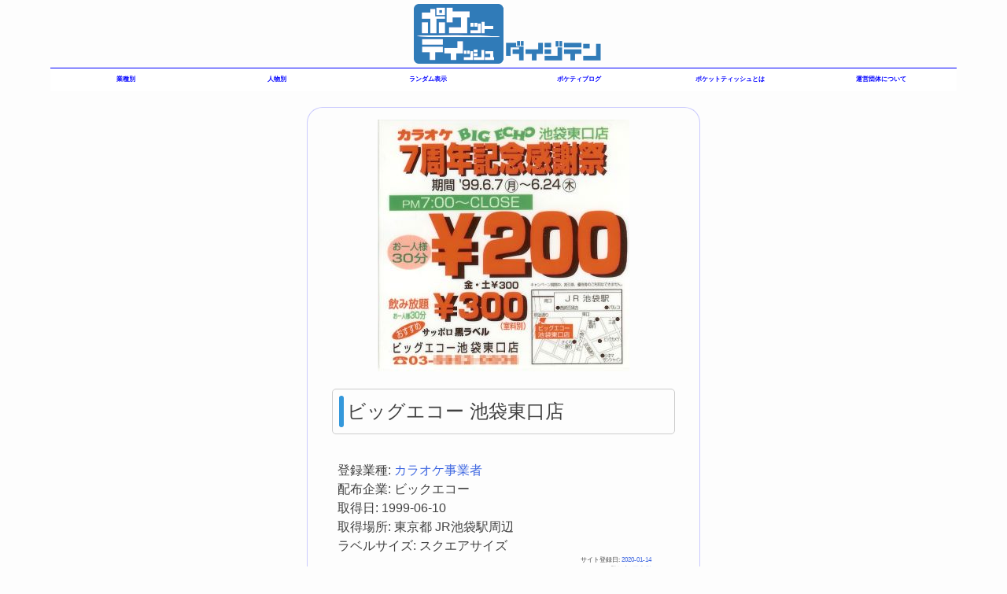

--- FILE ---
content_type: text/html; charset=UTF-8
request_url: https://pocket-tissue.com/?p=330
body_size: 39575
content:
<!doctype html>
<html lang="ja">
<head>
	<!-- Google tag (gtag.js) -->
	<script async src="https://www.googletagmanager.com/gtag/js?id=G-KPESXXKR7W"></script>
	<script>
	  window.dataLayer = window.dataLayer || [];
	  function gtag(){dataLayer.push(arguments);}
	  gtag('js', new Date());

	  gtag('config', 'G-KPESXXKR7W');
	</script>

	<meta charset="UTF-8">
	<meta name="viewport" content="width=device-width, initial-scale=1">
	<link rel="profile" href="https://gmpg.org/xfn/11">
	<link rel="icon" href="https://pocket-tissue.com/wp-content/themes/pocket-tissue-dictionary/icon/favicon.png">
	<link href="https://use.fontawesome.com/releases/v5.6.1/css/all.css" rel="stylesheet">
			<title>ビッグエコー 池袋東口店 | ポケットティッシュダイジテン</title>
					<meta name="description" content="ポケットティッシュは日本の文化だ">
		<meta name='robots' content='max-image-preview:large' />
<link rel='dns-prefetch' href='//pocket-tissue.com' />
<link rel="alternate" type="application/rss+xml" title="ポケットティッシュダイジテン &raquo; フィード" href="https://pocket-tissue.com/?feed=rss2" />
<link rel="alternate" type="application/rss+xml" title="ポケットティッシュダイジテン &raquo; コメントフィード" href="https://pocket-tissue.com/?feed=comments-rss2" />
<link rel="alternate" title="oEmbed (JSON)" type="application/json+oembed" href="https://pocket-tissue.com/index.php?rest_route=%2Foembed%2F1.0%2Fembed&#038;url=https%3A%2F%2Fpocket-tissue.com%2F%3Fp%3D330" />
<link rel="alternate" title="oEmbed (XML)" type="text/xml+oembed" href="https://pocket-tissue.com/index.php?rest_route=%2Foembed%2F1.0%2Fembed&#038;url=https%3A%2F%2Fpocket-tissue.com%2F%3Fp%3D330&#038;format=xml" />
<style id='wp-img-auto-sizes-contain-inline-css' type='text/css'>
img:is([sizes=auto i],[sizes^="auto," i]){contain-intrinsic-size:3000px 1500px}
/*# sourceURL=wp-img-auto-sizes-contain-inline-css */
</style>
<style id='wp-block-library-inline-css' type='text/css'>
:root{--wp-block-synced-color:#7a00df;--wp-block-synced-color--rgb:122,0,223;--wp-bound-block-color:var(--wp-block-synced-color);--wp-editor-canvas-background:#ddd;--wp-admin-theme-color:#007cba;--wp-admin-theme-color--rgb:0,124,186;--wp-admin-theme-color-darker-10:#006ba1;--wp-admin-theme-color-darker-10--rgb:0,107,160.5;--wp-admin-theme-color-darker-20:#005a87;--wp-admin-theme-color-darker-20--rgb:0,90,135;--wp-admin-border-width-focus:2px}@media (min-resolution:192dpi){:root{--wp-admin-border-width-focus:1.5px}}.wp-element-button{cursor:pointer}:root .has-very-light-gray-background-color{background-color:#eee}:root .has-very-dark-gray-background-color{background-color:#313131}:root .has-very-light-gray-color{color:#eee}:root .has-very-dark-gray-color{color:#313131}:root .has-vivid-green-cyan-to-vivid-cyan-blue-gradient-background{background:linear-gradient(135deg,#00d084,#0693e3)}:root .has-purple-crush-gradient-background{background:linear-gradient(135deg,#34e2e4,#4721fb 50%,#ab1dfe)}:root .has-hazy-dawn-gradient-background{background:linear-gradient(135deg,#faaca8,#dad0ec)}:root .has-subdued-olive-gradient-background{background:linear-gradient(135deg,#fafae1,#67a671)}:root .has-atomic-cream-gradient-background{background:linear-gradient(135deg,#fdd79a,#004a59)}:root .has-nightshade-gradient-background{background:linear-gradient(135deg,#330968,#31cdcf)}:root .has-midnight-gradient-background{background:linear-gradient(135deg,#020381,#2874fc)}:root{--wp--preset--font-size--normal:16px;--wp--preset--font-size--huge:42px}.has-regular-font-size{font-size:1em}.has-larger-font-size{font-size:2.625em}.has-normal-font-size{font-size:var(--wp--preset--font-size--normal)}.has-huge-font-size{font-size:var(--wp--preset--font-size--huge)}.has-text-align-center{text-align:center}.has-text-align-left{text-align:left}.has-text-align-right{text-align:right}.has-fit-text{white-space:nowrap!important}#end-resizable-editor-section{display:none}.aligncenter{clear:both}.items-justified-left{justify-content:flex-start}.items-justified-center{justify-content:center}.items-justified-right{justify-content:flex-end}.items-justified-space-between{justify-content:space-between}.screen-reader-text{border:0;clip-path:inset(50%);height:1px;margin:-1px;overflow:hidden;padding:0;position:absolute;width:1px;word-wrap:normal!important}.screen-reader-text:focus{background-color:#ddd;clip-path:none;color:#444;display:block;font-size:1em;height:auto;left:5px;line-height:normal;padding:15px 23px 14px;text-decoration:none;top:5px;width:auto;z-index:100000}html :where(.has-border-color){border-style:solid}html :where([style*=border-top-color]){border-top-style:solid}html :where([style*=border-right-color]){border-right-style:solid}html :where([style*=border-bottom-color]){border-bottom-style:solid}html :where([style*=border-left-color]){border-left-style:solid}html :where([style*=border-width]){border-style:solid}html :where([style*=border-top-width]){border-top-style:solid}html :where([style*=border-right-width]){border-right-style:solid}html :where([style*=border-bottom-width]){border-bottom-style:solid}html :where([style*=border-left-width]){border-left-style:solid}html :where(img[class*=wp-image-]){height:auto;max-width:100%}:where(figure){margin:0 0 1em}html :where(.is-position-sticky){--wp-admin--admin-bar--position-offset:var(--wp-admin--admin-bar--height,0px)}@media screen and (max-width:600px){html :where(.is-position-sticky){--wp-admin--admin-bar--position-offset:0px}}

/*# sourceURL=wp-block-library-inline-css */
</style><style id='global-styles-inline-css' type='text/css'>
:root{--wp--preset--aspect-ratio--square: 1;--wp--preset--aspect-ratio--4-3: 4/3;--wp--preset--aspect-ratio--3-4: 3/4;--wp--preset--aspect-ratio--3-2: 3/2;--wp--preset--aspect-ratio--2-3: 2/3;--wp--preset--aspect-ratio--16-9: 16/9;--wp--preset--aspect-ratio--9-16: 9/16;--wp--preset--color--black: #000000;--wp--preset--color--cyan-bluish-gray: #abb8c3;--wp--preset--color--white: #ffffff;--wp--preset--color--pale-pink: #f78da7;--wp--preset--color--vivid-red: #cf2e2e;--wp--preset--color--luminous-vivid-orange: #ff6900;--wp--preset--color--luminous-vivid-amber: #fcb900;--wp--preset--color--light-green-cyan: #7bdcb5;--wp--preset--color--vivid-green-cyan: #00d084;--wp--preset--color--pale-cyan-blue: #8ed1fc;--wp--preset--color--vivid-cyan-blue: #0693e3;--wp--preset--color--vivid-purple: #9b51e0;--wp--preset--gradient--vivid-cyan-blue-to-vivid-purple: linear-gradient(135deg,rgb(6,147,227) 0%,rgb(155,81,224) 100%);--wp--preset--gradient--light-green-cyan-to-vivid-green-cyan: linear-gradient(135deg,rgb(122,220,180) 0%,rgb(0,208,130) 100%);--wp--preset--gradient--luminous-vivid-amber-to-luminous-vivid-orange: linear-gradient(135deg,rgb(252,185,0) 0%,rgb(255,105,0) 100%);--wp--preset--gradient--luminous-vivid-orange-to-vivid-red: linear-gradient(135deg,rgb(255,105,0) 0%,rgb(207,46,46) 100%);--wp--preset--gradient--very-light-gray-to-cyan-bluish-gray: linear-gradient(135deg,rgb(238,238,238) 0%,rgb(169,184,195) 100%);--wp--preset--gradient--cool-to-warm-spectrum: linear-gradient(135deg,rgb(74,234,220) 0%,rgb(151,120,209) 20%,rgb(207,42,186) 40%,rgb(238,44,130) 60%,rgb(251,105,98) 80%,rgb(254,248,76) 100%);--wp--preset--gradient--blush-light-purple: linear-gradient(135deg,rgb(255,206,236) 0%,rgb(152,150,240) 100%);--wp--preset--gradient--blush-bordeaux: linear-gradient(135deg,rgb(254,205,165) 0%,rgb(254,45,45) 50%,rgb(107,0,62) 100%);--wp--preset--gradient--luminous-dusk: linear-gradient(135deg,rgb(255,203,112) 0%,rgb(199,81,192) 50%,rgb(65,88,208) 100%);--wp--preset--gradient--pale-ocean: linear-gradient(135deg,rgb(255,245,203) 0%,rgb(182,227,212) 50%,rgb(51,167,181) 100%);--wp--preset--gradient--electric-grass: linear-gradient(135deg,rgb(202,248,128) 0%,rgb(113,206,126) 100%);--wp--preset--gradient--midnight: linear-gradient(135deg,rgb(2,3,129) 0%,rgb(40,116,252) 100%);--wp--preset--font-size--small: 13px;--wp--preset--font-size--medium: 20px;--wp--preset--font-size--large: 36px;--wp--preset--font-size--x-large: 42px;--wp--preset--spacing--20: 0.44rem;--wp--preset--spacing--30: 0.67rem;--wp--preset--spacing--40: 1rem;--wp--preset--spacing--50: 1.5rem;--wp--preset--spacing--60: 2.25rem;--wp--preset--spacing--70: 3.38rem;--wp--preset--spacing--80: 5.06rem;--wp--preset--shadow--natural: 6px 6px 9px rgba(0, 0, 0, 0.2);--wp--preset--shadow--deep: 12px 12px 50px rgba(0, 0, 0, 0.4);--wp--preset--shadow--sharp: 6px 6px 0px rgba(0, 0, 0, 0.2);--wp--preset--shadow--outlined: 6px 6px 0px -3px rgb(255, 255, 255), 6px 6px rgb(0, 0, 0);--wp--preset--shadow--crisp: 6px 6px 0px rgb(0, 0, 0);}:where(.is-layout-flex){gap: 0.5em;}:where(.is-layout-grid){gap: 0.5em;}body .is-layout-flex{display: flex;}.is-layout-flex{flex-wrap: wrap;align-items: center;}.is-layout-flex > :is(*, div){margin: 0;}body .is-layout-grid{display: grid;}.is-layout-grid > :is(*, div){margin: 0;}:where(.wp-block-columns.is-layout-flex){gap: 2em;}:where(.wp-block-columns.is-layout-grid){gap: 2em;}:where(.wp-block-post-template.is-layout-flex){gap: 1.25em;}:where(.wp-block-post-template.is-layout-grid){gap: 1.25em;}.has-black-color{color: var(--wp--preset--color--black) !important;}.has-cyan-bluish-gray-color{color: var(--wp--preset--color--cyan-bluish-gray) !important;}.has-white-color{color: var(--wp--preset--color--white) !important;}.has-pale-pink-color{color: var(--wp--preset--color--pale-pink) !important;}.has-vivid-red-color{color: var(--wp--preset--color--vivid-red) !important;}.has-luminous-vivid-orange-color{color: var(--wp--preset--color--luminous-vivid-orange) !important;}.has-luminous-vivid-amber-color{color: var(--wp--preset--color--luminous-vivid-amber) !important;}.has-light-green-cyan-color{color: var(--wp--preset--color--light-green-cyan) !important;}.has-vivid-green-cyan-color{color: var(--wp--preset--color--vivid-green-cyan) !important;}.has-pale-cyan-blue-color{color: var(--wp--preset--color--pale-cyan-blue) !important;}.has-vivid-cyan-blue-color{color: var(--wp--preset--color--vivid-cyan-blue) !important;}.has-vivid-purple-color{color: var(--wp--preset--color--vivid-purple) !important;}.has-black-background-color{background-color: var(--wp--preset--color--black) !important;}.has-cyan-bluish-gray-background-color{background-color: var(--wp--preset--color--cyan-bluish-gray) !important;}.has-white-background-color{background-color: var(--wp--preset--color--white) !important;}.has-pale-pink-background-color{background-color: var(--wp--preset--color--pale-pink) !important;}.has-vivid-red-background-color{background-color: var(--wp--preset--color--vivid-red) !important;}.has-luminous-vivid-orange-background-color{background-color: var(--wp--preset--color--luminous-vivid-orange) !important;}.has-luminous-vivid-amber-background-color{background-color: var(--wp--preset--color--luminous-vivid-amber) !important;}.has-light-green-cyan-background-color{background-color: var(--wp--preset--color--light-green-cyan) !important;}.has-vivid-green-cyan-background-color{background-color: var(--wp--preset--color--vivid-green-cyan) !important;}.has-pale-cyan-blue-background-color{background-color: var(--wp--preset--color--pale-cyan-blue) !important;}.has-vivid-cyan-blue-background-color{background-color: var(--wp--preset--color--vivid-cyan-blue) !important;}.has-vivid-purple-background-color{background-color: var(--wp--preset--color--vivid-purple) !important;}.has-black-border-color{border-color: var(--wp--preset--color--black) !important;}.has-cyan-bluish-gray-border-color{border-color: var(--wp--preset--color--cyan-bluish-gray) !important;}.has-white-border-color{border-color: var(--wp--preset--color--white) !important;}.has-pale-pink-border-color{border-color: var(--wp--preset--color--pale-pink) !important;}.has-vivid-red-border-color{border-color: var(--wp--preset--color--vivid-red) !important;}.has-luminous-vivid-orange-border-color{border-color: var(--wp--preset--color--luminous-vivid-orange) !important;}.has-luminous-vivid-amber-border-color{border-color: var(--wp--preset--color--luminous-vivid-amber) !important;}.has-light-green-cyan-border-color{border-color: var(--wp--preset--color--light-green-cyan) !important;}.has-vivid-green-cyan-border-color{border-color: var(--wp--preset--color--vivid-green-cyan) !important;}.has-pale-cyan-blue-border-color{border-color: var(--wp--preset--color--pale-cyan-blue) !important;}.has-vivid-cyan-blue-border-color{border-color: var(--wp--preset--color--vivid-cyan-blue) !important;}.has-vivid-purple-border-color{border-color: var(--wp--preset--color--vivid-purple) !important;}.has-vivid-cyan-blue-to-vivid-purple-gradient-background{background: var(--wp--preset--gradient--vivid-cyan-blue-to-vivid-purple) !important;}.has-light-green-cyan-to-vivid-green-cyan-gradient-background{background: var(--wp--preset--gradient--light-green-cyan-to-vivid-green-cyan) !important;}.has-luminous-vivid-amber-to-luminous-vivid-orange-gradient-background{background: var(--wp--preset--gradient--luminous-vivid-amber-to-luminous-vivid-orange) !important;}.has-luminous-vivid-orange-to-vivid-red-gradient-background{background: var(--wp--preset--gradient--luminous-vivid-orange-to-vivid-red) !important;}.has-very-light-gray-to-cyan-bluish-gray-gradient-background{background: var(--wp--preset--gradient--very-light-gray-to-cyan-bluish-gray) !important;}.has-cool-to-warm-spectrum-gradient-background{background: var(--wp--preset--gradient--cool-to-warm-spectrum) !important;}.has-blush-light-purple-gradient-background{background: var(--wp--preset--gradient--blush-light-purple) !important;}.has-blush-bordeaux-gradient-background{background: var(--wp--preset--gradient--blush-bordeaux) !important;}.has-luminous-dusk-gradient-background{background: var(--wp--preset--gradient--luminous-dusk) !important;}.has-pale-ocean-gradient-background{background: var(--wp--preset--gradient--pale-ocean) !important;}.has-electric-grass-gradient-background{background: var(--wp--preset--gradient--electric-grass) !important;}.has-midnight-gradient-background{background: var(--wp--preset--gradient--midnight) !important;}.has-small-font-size{font-size: var(--wp--preset--font-size--small) !important;}.has-medium-font-size{font-size: var(--wp--preset--font-size--medium) !important;}.has-large-font-size{font-size: var(--wp--preset--font-size--large) !important;}.has-x-large-font-size{font-size: var(--wp--preset--font-size--x-large) !important;}
/*# sourceURL=global-styles-inline-css */
</style>

<style id='classic-theme-styles-inline-css' type='text/css'>
/*! This file is auto-generated */
.wp-block-button__link{color:#fff;background-color:#32373c;border-radius:9999px;box-shadow:none;text-decoration:none;padding:calc(.667em + 2px) calc(1.333em + 2px);font-size:1.125em}.wp-block-file__button{background:#32373c;color:#fff;text-decoration:none}
/*# sourceURL=/wp-includes/css/classic-themes.min.css */
</style>
<link rel='stylesheet' id='pocket-tissue-dictionary-style-css' href='https://pocket-tissue.com/wp-content/themes/pocket-tissue-dictionary/style.css?ver=6.9' type='text/css' media='all' />
<link rel="https://api.w.org/" href="https://pocket-tissue.com/index.php?rest_route=/" /><link rel="alternate" title="JSON" type="application/json" href="https://pocket-tissue.com/index.php?rest_route=/wp/v2/posts/330" /><link rel="canonical" href="https://pocket-tissue.com/?p=330" />
<meta property="og:title" content="ビッグエコー 池袋東口店" />
<meta property="og:description" content="" />
<meta property="og:type" content="article" />
<meta property="og:url" content="https://pocket-tissue.com/?p=330" />
<meta property="og:image" content="https://pocket-tissue.com/wp-content/uploads/000000100l.jpg" />
<meta property="og:site_name" content="ポケットティッシュダイジテン" />
<meta name="twitter:card" content="summary_large_image" />
<meta name="twitter:site" content="@poke_q" />
<meta property="og:locale" content="ja_JP" />
<meta property="fb:app_id" content="239254972794770">
<style type="text/css">.recentcomments a{display:inline !important;padding:0 !important;margin:0 !important;}</style>	<script src="https://ajax.googleapis.com/ajax/libs/jquery/3.1.1/jquery.min.js"></script>
	<script type="text/javascript">
		$(function() {
			var topBtn = $('#pageTop');
			topBtn.hide();
			$(window).scroll(function () {
				if ($(this).scrollTop() > 100) {
					topBtn.fadeIn();
				} else {
					topBtn.fadeOut();
				}
			});
				topBtn.click(function () {
				$('body,html').animate({
					scrollTop: 0
				}, 1000);
				return false;
				});
		});
	</script>

		<script>
	$(function() {
		$(".comp_detail_btn").click(function() {
			$(".comp_detail").slideToggle("");
		});
	});
	</script>

</head>

<body class="wp-singular post-template-default single single-post postid-330 wp-theme-pocket-tissue-dictionary">
<div id="page" class="site">
	<a class="skip-link screen-reader-text" href="#content">Skip to content</a>

	<header id="masthead" class="site-header">
		<div class="site-branding">
				<div id="logo">
					<a href="https://pocket-tissue.com/" rel="home">
						<img src="https://pocket-tissue.com/wp-content/themes/pocket-tissue-dictionary/img/logo_img.png" alt="ポケットティッシュダイジテンロゴ">
					</a>
				</div>
			<div class="menu_blueline"></div>
		</div><!-- .site-branding -->

		<nav id="site-navigation" class="main-navigation">
			<div class="menu-%e3%83%80%e3%82%a4%e3%82%b8%e3%83%86%e3%83%b3%e3%83%88%e3%83%83%e3%83%97%e3%83%a1%e3%83%8b%e3%83%a5%e3%83%bc-container"><ul id="pt-topmenu" class="menu"><li id="menu-item-36" class="menu-item menu-item-type-custom menu-item-object-custom menu-item-has-children menu-item-36"><a>業種別</a>
<ul class="sub-menu">
	<li id="menu-item-718" class="menu-item menu-item-type-taxonomy menu-item-object-category menu-item-718"><a href="https://pocket-tissue.com/?cat=57">消費者金融</a></li>
	<li id="menu-item-719" class="menu-item menu-item-type-taxonomy menu-item-object-category menu-item-719"><a href="https://pocket-tissue.com/?cat=63">風俗店</a></li>
	<li id="menu-item-720" class="menu-item menu-item-type-taxonomy menu-item-object-category menu-item-720"><a href="https://pocket-tissue.com/?cat=66">携帯電話事業者</a></li>
	<li id="menu-item-721" class="menu-item menu-item-type-taxonomy menu-item-object-category menu-item-721"><a href="https://pocket-tissue.com/?cat=54">フィットネスジム</a></li>
	<li id="menu-item-722" class="menu-item menu-item-type-taxonomy menu-item-object-category menu-item-722"><a href="https://pocket-tissue.com/?cat=56">パチンコ・スロット遊戯店</a></li>
	<li id="menu-item-791" class="menu-item menu-item-type-taxonomy menu-item-object-category menu-item-791"><a href="https://pocket-tissue.com/?cat=67">金融機関</a></li>
	<li id="menu-item-792" class="menu-item menu-item-type-taxonomy menu-item-object-category current-post-ancestor current-menu-parent current-post-parent menu-item-792"><a href="https://pocket-tissue.com/?cat=59">カラオケ事業者</a></li>
	<li id="menu-item-793" class="menu-item menu-item-type-taxonomy menu-item-object-category menu-item-793"><a href="https://pocket-tissue.com/?cat=71">特殊団体</a></li>
	<li id="menu-item-794" class="menu-item menu-item-type-taxonomy menu-item-object-category menu-item-794"><a href="https://pocket-tissue.com/?cat=64">公共事業者</a></li>
	<li id="menu-item-795" class="menu-item menu-item-type-taxonomy menu-item-object-category menu-item-795"><a href="https://pocket-tissue.com/?cat=60">アダルトグッズ販売店</a></li>
</ul>
</li>
<li id="menu-item-539" class="menu-item menu-item-type-custom menu-item-object-custom menu-item-has-children menu-item-539"><a>人物別</a>
<ul class="sub-menu">
	<li id="menu-item-545" class="menu-item menu-item-type-custom menu-item-object-custom menu-item-has-children menu-item-545"><a href="https://pocket-tissue.com/?tag=%e3%82%a2%e8%a1%8c">ア行</a>
	<ul class="sub-menu">
		<li id="menu-item-655" class="menu-item menu-item-type-custom menu-item-object-custom menu-item-655"><a href="https://pocket-tissue.com/?tag=愛川ゆず季">愛川ゆず季</a></li>
		<li id="menu-item-1803" class="menu-item menu-item-type-custom menu-item-object-custom menu-item-1803"><a href="https://pocket-tissue.com/?tag=相沢梨紗">相沢梨紗</a></li>
		<li id="menu-item-652" class="menu-item menu-item-type-custom menu-item-object-custom menu-item-652"><a href="https://pocket-tissue.com/?tag=阿藤快">阿藤快</a></li>
		<li id="menu-item-2638" class="menu-item menu-item-type-custom menu-item-object-custom menu-item-2638"><a href="https://pocket-tissue.com/?tag=%E3%81%82%E3%81%AE">あの</a></li>
		<li id="menu-item-658" class="menu-item menu-item-type-custom menu-item-object-custom menu-item-658"><a href="https://pocket-tissue.com/?tag=石垣香織">石垣香織</a></li>
		<li id="menu-item-651" class="menu-item menu-item-type-custom menu-item-object-custom menu-item-651"><a href="https://pocket-tissue.com/?tag=石崎直">石崎直</a></li>
		<li id="menu-item-2064" class="menu-item menu-item-type-custom menu-item-object-custom menu-item-2064"><a href="https://pocket-tissue.com/?tag=入江慎也">入江慎也</a></li>
		<li id="menu-item-646" class="menu-item menu-item-type-custom menu-item-object-custom menu-item-646"><a href="https://pocket-tissue.com/?tag=うつのみや八郎">うつのみや八郎</a></li>
		<li id="menu-item-648" class="menu-item menu-item-type-custom menu-item-object-custom menu-item-648"><a href="https://pocket-tissue.com/?tag=蛭子能収">蛭子能収</a></li>
		<li id="menu-item-551" class="menu-item menu-item-type-custom menu-item-object-custom menu-item-551"><a href="https://pocket-tissue.com/?tag=江本孟紀">江本孟紀</a></li>
		<li id="menu-item-540" class="menu-item menu-item-type-custom menu-item-object-custom menu-item-540"><a href="https://pocket-tissue.com/?tag=%e5%b0%8f%e9%87%8e%e7%9c%9f%e5%bc%93">小野真弓</a></li>
		<li id="menu-item-548" class="menu-item menu-item-type-custom menu-item-object-custom menu-item-548"><a href="https://pocket-tissue.com/?tag=及川奈央">及川奈央</a></li>
	</ul>
</li>
	<li id="menu-item-558" class="menu-item menu-item-type-custom menu-item-object-custom menu-item-has-children menu-item-558"><a href="https://pocket-tissue.com/?tag=カ行">カ行</a>
	<ul class="sub-menu">
		<li id="menu-item-2688" class="menu-item menu-item-type-custom menu-item-object-custom menu-item-2688"><a href="https://pocket-tissue.com/?tag=川平慈英">川平慈英</a></li>
		<li id="menu-item-1841" class="menu-item menu-item-type-custom menu-item-object-custom menu-item-1841"><a href="https://pocket-tissue.com/?tag=神田よくみ">神田よくみ</a></li>
		<li id="menu-item-560" class="menu-item menu-item-type-custom menu-item-object-custom menu-item-560"><a href="https://pocket-tissue.com/?tag=木内晶子">木内晶子</a></li>
		<li id="menu-item-559" class="menu-item menu-item-type-custom menu-item-object-custom menu-item-559"><a href="https://pocket-tissue.com/?tag=熊田曜子">熊田曜子</a></li>
		<li id="menu-item-1245" class="menu-item menu-item-type-custom menu-item-object-custom menu-item-1245"><a href="https://pocket-tissue.com/?tag=%E5%80%96%E7%94%B0%E4%BE%86%E6%9C%AA">倖田來未</a></li>
		<li id="menu-item-2099" class="menu-item menu-item-type-custom menu-item-object-custom menu-item-2099"><a href="https://pocket-tissue.com/?tag=コロッケ">コロッケ</a></li>
	</ul>
</li>
	<li id="menu-item-549" class="menu-item menu-item-type-custom menu-item-object-custom menu-item-has-children menu-item-549"><a href="https://pocket-tissue.com/?tag=サ行">サ行</a>
	<ul class="sub-menu">
		<li id="menu-item-553" class="menu-item menu-item-type-custom menu-item-object-custom menu-item-553"><a href="https://pocket-tissue.com/?tag=酒井法子">酒井法子</a></li>
		<li id="menu-item-552" class="menu-item menu-item-type-custom menu-item-object-custom menu-item-552"><a href="https://pocket-tissue.com/?tag=榊原郁恵">榊原郁恵</a></li>
		<li id="menu-item-550" class="menu-item menu-item-type-custom menu-item-object-custom menu-item-550"><a href="https://pocket-tissue.com/?tag=佐藤江梨子">佐藤江梨子</a></li>
		<li id="menu-item-662" class="menu-item menu-item-type-custom menu-item-object-custom menu-item-662"><a href="https://pocket-tissue.com/?tag=佐藤寛子">佐藤寛子</a></li>
		<li id="menu-item-656" class="menu-item menu-item-type-custom menu-item-object-custom menu-item-656"><a href="https://pocket-tissue.com/?tag=助川まりえ">助川まりえ</a></li>
		<li id="menu-item-676" class="menu-item menu-item-type-custom menu-item-object-custom menu-item-676"><a href="https://pocket-tissue.com/?tag=鈴木杏樹">鈴木杏樹</a></li>
		<li id="menu-item-659" class="menu-item menu-item-type-custom menu-item-object-custom menu-item-659"><a href="https://pocket-tissue.com/?tag=鈴木じゅん">鈴木じゅん</a></li>
		<li id="menu-item-1542" class="menu-item menu-item-type-custom menu-item-object-custom menu-item-1542"><a href="https://pocket-tissue.com/?tag=%E9%88%B4%E6%9C%A8%E8%98%AD%E3%80%85">鈴木蘭々</a></li>
	</ul>
</li>
	<li id="menu-item-546" class="menu-item menu-item-type-custom menu-item-object-custom menu-item-has-children menu-item-546"><a href="https://pocket-tissue.com/?tag=%e3%82%bf%e8%a1%8c">タ行</a>
	<ul class="sub-menu">
		<li id="menu-item-1626" class="menu-item menu-item-type-custom menu-item-object-custom menu-item-1626"><a href="https://pocket-tissue.com/?tag=%e9%ab%98%e5%9f%8e%e4%ba%9c%e6%a8%b9">高城亜樹</a></li>
		<li id="menu-item-1817" class="menu-item menu-item-type-custom menu-item-object-custom menu-item-1817"><a href="https://pocket-tissue.com/?tag=高橋英樹">高橋英樹</a></li>
		<li id="menu-item-1818" class="menu-item menu-item-type-custom menu-item-object-custom menu-item-1818"><a href="https://pocket-tissue.com/?tag=高橋真麻">高橋真麻</a></li>
		<li id="menu-item-1462" class="menu-item menu-item-type-custom menu-item-object-custom menu-item-1462"><a href="https://pocket-tissue.com/?tag=竹内力">竹内力</a></li>
		<li id="menu-item-2711" class="menu-item menu-item-type-custom menu-item-object-custom menu-item-2711"><a href="https://pocket-tissue.com/?tag=田中碧">田中碧</a></li>
		<li id="menu-item-628" class="menu-item menu-item-type-custom menu-item-object-custom menu-item-628"><a href="https://pocket-tissue.com/?tag=タモリ">タモリ</a></li>
		<li id="menu-item-554" class="menu-item menu-item-type-custom menu-item-object-custom menu-item-554"><a href="https://pocket-tissue.com/?tag=田嶋里香">田嶋里香</a></li>
		<li id="menu-item-715" class="menu-item menu-item-type-custom menu-item-object-custom menu-item-715"><a href="https://pocket-tissue.com/?tag=%e3%83%81%e3%82%a7%e3%83%bb%e3%82%b8%e3%82%a6">チェ・ジウ</a></li>
		<li id="menu-item-650" class="menu-item menu-item-type-custom menu-item-object-custom menu-item-650"><a href="https://pocket-tissue.com/?tag=椿直">椿直</a></li>
		<li id="menu-item-657" class="menu-item menu-item-type-custom menu-item-object-custom menu-item-657"><a href="https://pocket-tissue.com/?tag=手島優">手島優</a></li>
		<li id="menu-item-1808" class="menu-item menu-item-type-custom menu-item-object-custom menu-item-1808"><a href="https://pocket-tissue.com/?tag=でんぱ組.inc">でんぱ組.inc</a></li>
		<li id="menu-item-638" class="menu-item menu-item-type-custom menu-item-object-custom menu-item-638"><a href="https://pocket-tissue.com/?tag=天津">天津</a></li>
		<li id="menu-item-542" class="menu-item menu-item-type-custom menu-item-object-custom menu-item-542"><a href="https://pocket-tissue.com/?tag=%e5%b8%b8%e7%9b%a4%e8%b2%b4%e5%ad%90">常盤貴子</a></li>
		<li id="menu-item-555" class="menu-item menu-item-type-custom menu-item-object-custom menu-item-555"><a href="https://pocket-tissue.com/?tag=ともさかりえ">ともさかりえ</a></li>
	</ul>
</li>
	<li id="menu-item-547" class="menu-item menu-item-type-custom menu-item-object-custom menu-item-has-children menu-item-547"><a href="https://pocket-tissue.com/?tag=%e3%83%8a%e8%a1%8c">ナ行</a>
	<ul class="sub-menu">
		<li id="menu-item-667" class="menu-item menu-item-type-custom menu-item-object-custom menu-item-667"><a href="https://pocket-tissue.com/?tag=中川翔子">中川翔子</a></li>
		<li id="menu-item-541" class="menu-item menu-item-type-custom menu-item-object-custom menu-item-541"><a href="https://pocket-tissue.com/?tag=%e4%b8%ad%e5%b1%b1%e7%be%8e%e7%a9%82">中山美穂</a></li>
		<li id="menu-item-1807" class="menu-item menu-item-type-custom menu-item-object-custom menu-item-1807"><a href="https://pocket-tissue.com/?tag=成瀬瑛美">成瀬瑛美</a></li>
		<li id="menu-item-1756" class="menu-item menu-item-type-custom menu-item-object-custom menu-item-1756"><a href="https://pocket-tissue.com/?tag=%e5%b8%8c%e7%be%8e%e3%81%be%e3%82%86">希美まゆ</a></li>
	</ul>
</li>
	<li id="menu-item-543" class="menu-item menu-item-type-custom menu-item-object-custom menu-item-has-children menu-item-543"><a href="https://pocket-tissue.com/?tag=%e3%83%8f%e8%a1%8c">ハ行</a>
	<ul class="sub-menu">
		<li id="menu-item-647" class="menu-item menu-item-type-custom menu-item-object-custom menu-item-647"><a href="https://pocket-tissue.com/?tag=パッション屋良">パッション屋良</a></li>
		<li id="menu-item-1823" class="menu-item menu-item-type-custom menu-item-object-custom menu-item-1823"><a href="https://pocket-tissue.com/?tag=林紗久羅">林紗久羅</a></li>
		<li id="menu-item-563" class="menu-item menu-item-type-custom menu-item-object-custom menu-item-563"><a href="https://pocket-tissue.com/?tag=東原亜希">東原亜希</a></li>
		<li id="menu-item-1804" class="menu-item menu-item-type-custom menu-item-object-custom menu-item-1804"><a href="https://pocket-tissue.com/?tag=藤咲彩音">藤咲彩音</a></li>
		<li id="menu-item-544" class="menu-item menu-item-type-custom menu-item-object-custom menu-item-544"><a href="https://pocket-tissue.com/?tag=%e8%97%a4%e5%8e%9f%e7%b4%80%e9%a6%99">藤原紀香</a></li>
		<li id="menu-item-1802" class="menu-item menu-item-type-custom menu-item-object-custom menu-item-1802"><a href="https://pocket-tissue.com/?tag=古川未鈴">古川未鈴</a></li>
		<li id="menu-item-716" class="menu-item menu-item-type-custom menu-item-object-custom menu-item-716"><a href="https://pocket-tissue.com/?tag=%e3%83%9a%e3%83%bb%e3%83%a8%e3%83%b3%e3%82%b8%e3%83%a5%e3%83%b3">ペ・ヨンジュン</a></li>
		<li id="menu-item-669" class="menu-item menu-item-type-custom menu-item-object-custom menu-item-669"><a href="https://pocket-tissue.com/?tag=ホイットニーヒューストン">ホイットニーヒューストン</a></li>
	</ul>
</li>
	<li id="menu-item-557" class="menu-item menu-item-type-custom menu-item-object-custom menu-item-has-children menu-item-557"><a href="https://pocket-tissue.com/?tag=マ行">マ行</a>
	<ul class="sub-menu">
		<li id="menu-item-1948" class="menu-item menu-item-type-custom menu-item-object-custom menu-item-1948"><a href="https://pocket-tissue.com/?tag=前田敦子">前田敦子</a></li>
		<li id="menu-item-556" class="menu-item menu-item-type-custom menu-item-object-custom menu-item-556"><a href="https://pocket-tissue.com/?tag=牧瀬里穂">牧瀬里穂</a></li>
		<li id="menu-item-564" class="menu-item menu-item-type-custom menu-item-object-custom menu-item-564"><a href="https://pocket-tissue.com/?tag=松本伊代">松本伊代</a></li>
		<li id="menu-item-1266" class="menu-item menu-item-type-custom menu-item-object-custom menu-item-1266"><a href="https://pocket-tissue.com/?tag=%E7%BE%8E%E7%AB%B9%E6%B6%BC%E5%AD%90">美竹涼子</a></li>
		<li id="menu-item-649" class="menu-item menu-item-type-custom menu-item-object-custom menu-item-649"><a href="https://pocket-tissue.com/?tag=望月美寿々">望月美寿々</a></li>
		<li id="menu-item-1311" class="menu-item menu-item-type-custom menu-item-object-custom menu-item-1311"><a href="https://pocket-tissue.com/?tag=%E6%B0%B4%E9%87%8E%E7%9C%9F%E7%B4%80">水野真紀</a></li>
		<li id="menu-item-1627" class="menu-item menu-item-type-custom menu-item-object-custom menu-item-1627"><a href="https://pocket-tissue.com/?tag=%e5%ae%ae%e6%be%a4%e4%bd%90%e6%b1%9f">宮澤佐江</a></li>
		<li id="menu-item-2324" class="menu-item menu-item-type-custom menu-item-object-custom menu-item-2324"><a href="https://pocket-tissue.com/?tag=%e6%ad%a6%e8%97%a4%e5%8d%81%e5%a4%a2">武藤十夢</a></li>
		<li id="menu-item-1805" class="menu-item menu-item-type-custom menu-item-object-custom menu-item-1805"><a href="https://pocket-tissue.com/?tag=最上もが">最上もが</a></li>
		<li id="menu-item-565" class="menu-item menu-item-type-custom menu-item-object-custom menu-item-565"><a href="https://pocket-tissue.com/?tag=本木雅弘">本木雅弘</a></li>
		<li id="menu-item-1699" class="menu-item menu-item-type-custom menu-item-object-custom menu-item-1699"><a href="https://pocket-tissue.com/?tag=%e6%a3%ae%e4%b8%8b%e6%82%a0%e9%87%8c">森下悠里</a></li>
	</ul>
</li>
	<li id="menu-item-561" class="menu-item menu-item-type-custom menu-item-object-custom menu-item-has-children menu-item-561"><a href="https://pocket-tissue.com/?tag=ヤ行">ヤ行</a>
	<ul class="sub-menu">
		<li id="menu-item-671" class="menu-item menu-item-type-custom menu-item-object-custom menu-item-671"><a href="https://pocket-tissue.com/?tag=安田美沙子">安田美沙子</a></li>
		<li id="menu-item-562" class="menu-item menu-item-type-custom menu-item-object-custom menu-item-562"><a href="https://pocket-tissue.com/?tag=you">you.</a></li>
		<li id="menu-item-1806" class="menu-item menu-item-type-custom menu-item-object-custom menu-item-1806"><a href="https://pocket-tissue.com/?tag=夢眠ねむ">夢眠ねむ</a></li>
		<li id="menu-item-1974" class="menu-item menu-item-type-custom menu-item-object-custom menu-item-1974"><a href="https://pocket-tissue.com/?tag=吉木りさ">吉木りさ</a></li>
	</ul>
</li>
</ul>
</li>
<li id="menu-item-29" class="menu-item menu-item-type-custom menu-item-object-custom menu-item-home menu-item-29"><a href="https://pocket-tissue.com/">ランダム表示</a></li>
<li id="menu-item-708" class="menu-item menu-item-type-custom menu-item-object-custom menu-item-708"><a href="https://pocket-tissue.com/?post_type=ptblog">ポケティブログ</a></li>
<li id="menu-item-25" class="menu-item menu-item-type-post_type menu-item-object-page menu-item-25"><a href="https://pocket-tissue.com/?page_id=22">ポケットティッシュとは</a></li>
<li id="menu-item-146" class="menu-item menu-item-type-custom menu-item-object-custom menu-item-146"><a href="https://pocket-tissue.com/?page_id=22#intro-tpc">運営団体について</a></li>
</ul></div>		</nav><!-- #site-navigation -->
	</header><!-- #masthead -->

	<div id="content" class="site-content">


<script>
	function sns_window( item, height, width ){
	  var size = 'menubar=no, toolbar=no, resizable=yes, scrollbars=yes, height='+height+', width='+width;
	  window.open( item.href, '_blank', size );
	  return false;
	}
</script>

	<div id="primary" class="content-area">
		<main id="main" class="site-main">

		
<article id="post-label-info" class="post-330 post type-post status-publish has-post-thumbnail hentry category-59">
	<div id="label-info">
	</header><!-- .entry-header -->

	<div class="label-img">
		
			<div class="post-thumbnail">
				<img width="320" height="320" src="https://pocket-tissue.com/wp-content/uploads/000000100l.jpg" class="attachment-post-thumbnail size-post-thumbnail wp-post-image" alt="" decoding="async" fetchpriority="high" />			</div><!-- .post-thumbnail -->

			</div>

	<h1 class="entry-title">ビッグエコー 池袋東口店</h1>
	<div class="entry-content">
			</div><!-- .entry-content -->

	<footer class="entry-footer">
		<div class="entry-meta">
		<div class="cat-links">登録業種: <a href="https://pocket-tissue.com/?cat=59" rel="category">カラオケ事業者</a></div><div class="cat-links">配布企業: ビックエコー</div><div class="cat-links">取得日: 1999-06-10</div><div class="cat-links">取得場所: 東京都 JR池袋駅周辺</div><div class="cat-links">ラベルサイズ: スクエアサイズ</div><div class="posted-on">サイト登録日: <a href="https://pocket-tissue.com/?p=330" rel="bookmark"><time class="entry-date published" datetime="2020-01-14T21:26:16+09:00">2020-01-14</time><time class="updated" datetime="2020-02-21T12:07:33+09:00">2020-02-21</time></a></div><div class="entry-post-meta"><div class="byline"> サイト登録者: <span class="author vcard"><a class="url fn n" href="https://pocket-tissue.com/?author=1">五十嵐</a></span></div></div>		</div><!-- .entry-meta -->
	</footer><!-- .entry-footer -->
	</div>
</article><!-- #post-330 -->

	<nav class="navigation post-navigation" aria-label="投稿">
		<h2 class="screen-reader-text">投稿ナビゲーション</h2>
		<div class="nav-links"><div class="nav-previous"><a href="https://pocket-tissue.com/?p=329" rel="prev">株式会社ツーカーセルラー東京</a></div><div class="nav-next"><a href="https://pocket-tissue.com/?p=381" rel="next">プリンスホテル</a></div></div>
	</nav>
		<ul id="sns_button">
			<a href="//www.facebook.com/sharer.php?src=bm&u=https://pocket-tissue.com/?p=330&t=ビッグエコー 池袋東口店" title="Facebook" onclick="return sns_window(this, 800, 600);">
				<li class="sns_button_facebook"></li>
			</a>
			<a href="//twitter.com/share?text=ビッグエコー 池袋東口店&url=https://pocket-tissue.com/?p=330" title="Twitter" onclick="return sns_window(this, 400, 600);">
				<li class="sns_button_twitter"></li>
			</a>
		</ul>

		<div class="ad-area">
			<script async src="https://pagead2.googlesyndication.com/pagead/js/adsbygoogle.js?client=ca-pub-0236547508026316"
				crossorigin="anonymous"></script>
			<!-- ポケティ詳細ページ -->
			<ins class="adsbygoogle"
					 style="display:inline-block;width:320px;height:50px"
					 data-ad-client="ca-pub-0236547508026316"
					 data-ad-slot="5812739601"></ins>
			<script>
					 (adsbygoogle = window.adsbygoogle || []).push({});
			</script>
		</div>


		</main><!-- #main -->
	</div><!-- #primary -->


	</div><!-- #content -->
	<div id="pageTop">
		<div id="pageTop_Arrow" class="arrow"><a href="#contents"></a></div>
	</div>

	<footer id="colophon" class="site-footer">
		<div class="footer_blueline"></div>
		<div class="site-info">
			<div id="aboutlink">
				<a href="http://pocket-tissue.com/?page_id=22#intro-tpc">
					<p>&gt;&nbsp;当団体について</p>
				</a>
				<a href="http://pocket-tissue.com/?page_id=925">
					<p>&gt;&nbsp;プライバシーポリシー</p>
				</a>
			</div>
			<div id="copyright">
				<p class="site-description">
											ポケットティッシュは日本の文化だ						<span class="sep"> | </span>
										(c)2017東京ポケットティッシュ統計委員会
				</p>
			</div>
		</div><!-- .site-info -->
	</footer><!-- #colophon -->
</div><!-- #page -->

<script type="text/javascript" src="https://pocket-tissue.com/wp-content/themes/pocket-tissue-dictionary/js/navigation.js?ver=20151215" id="pocket-tissue-dictionary-navigation-js"></script>
<script type="text/javascript" src="https://pocket-tissue.com/wp-content/themes/pocket-tissue-dictionary/js/skip-link-focus-fix.js?ver=20151215" id="pocket-tissue-dictionary-skip-link-focus-fix-js"></script>

</body>
</html>


--- FILE ---
content_type: text/html; charset=utf-8
request_url: https://www.google.com/recaptcha/api2/aframe
body_size: 267
content:
<!DOCTYPE HTML><html><head><meta http-equiv="content-type" content="text/html; charset=UTF-8"></head><body><script nonce="Mr8k_-GDr-6lK084O0PksA">/** Anti-fraud and anti-abuse applications only. See google.com/recaptcha */ try{var clients={'sodar':'https://pagead2.googlesyndication.com/pagead/sodar?'};window.addEventListener("message",function(a){try{if(a.source===window.parent){var b=JSON.parse(a.data);var c=clients[b['id']];if(c){var d=document.createElement('img');d.src=c+b['params']+'&rc='+(localStorage.getItem("rc::a")?sessionStorage.getItem("rc::b"):"");window.document.body.appendChild(d);sessionStorage.setItem("rc::e",parseInt(sessionStorage.getItem("rc::e")||0)+1);localStorage.setItem("rc::h",'1769051950695');}}}catch(b){}});window.parent.postMessage("_grecaptcha_ready", "*");}catch(b){}</script></body></html>

--- FILE ---
content_type: text/css
request_url: https://pocket-tissue.com/wp-content/themes/pocket-tissue-dictionary/style.css?ver=6.9
body_size: 36265
content:
/*!
Theme Name: Pocket Tissue Dictionary
Theme URI: http://www.pocket-tissue.com/
Author: Kei Ikarashi
Author URI: http://turerepo.com/
Description: This theme is created for the Pocket Tissue Dictionary.
Version: 1.0.0
License: GNU General Public License v2 or later
License URI: LICENSE
Text Domain: pocket-tissue-dictionary
Tags: custom-background, custom-logo, custom-menu, featured-images, threaded-comments, translation-ready

This theme, like WordPress, is licensed under the GPL.
Use it to make something cool, have fun, and share what you've learned with others.

Pocket Tissue Dictionary is based on Underscores https://underscores.me/, (C) 2012-2017 Automattic, Inc.
Underscores is distributed under the terms of the GNU GPL v2 or later.

Normalizing styles have been helped along thanks to the fine work of
Nicolas Gallagher and Jonathan Neal https://necolas.github.io/normalize.css/
/*--------------------------------------------------------------
>>> TABLE OF CONTENTS:
----------------------------------------------------------------
# Normalize
# Typography
# Elements
# Forms
# Navigation
	## Links
	## Posts
	## Menus
# Accessibility
	## Top Link Button
# Alignments
# Clearings
# Widgets
# Content
	## Header
		### Logo
	## Page Header
	## Character Pokemi
	## Labels List
	## Posts and pages
	## Label Info
	## Info Pocket
	## Comments
	## Blog(ptblog)
	## Footer
		### CopyRight
# Infinite scroll
# Media
	## Captions
	## Galleries
# Generic
# Sns Button
--------------------------------------------------------------*/
/*--------------------------------------------------------------
# Normalize
--------------------------------------------------------------*/
@import url(https://fonts.googleapis.com/earlyaccess/notosansjp.css);

* {
	font-family: 'Noto Sans JP', 'Helvetica,Arial', 'lucida grande', 'tahoma,verdana,arial, 'hiragino kaku gothic pro', 'meiryo, 'ms pgothic', 'sans-serif';
	margin: 0px;
	padding: 0px;
}

/* 
html5doctor.com Reset Stylesheet
v1.6.1
Last Updated: 2010-09-17
Author: Richard Clark - http://richclarkdesign.com 
Twitter: @rich_clark
*/
 
html, body, div, span, object, iframe,
h1, h2, h3, h4, h5, h6, p, blockquote, pre,
abbr, address, cite, code,
del, dfn, em, img, ins, kbd, q, samp,
small, strong, sub, sup, var,
b, i,
dl, dt, dd, ol, ul, li,
fieldset, form, label, legend,
table, caption, tbody, tfoot, thead, tr, th, td,
article, aside, canvas, details, figcaption, figure, 
footer, header, hgroup, menu, nav, section, summary,
time, mark, audio, video {
  margin:0;
  padding:0;
  border:0;
  outline:0;
  font-size:100%;
  font-weight: normal;
  vertical-align:baseline;
  background:transparent;
}
 
body {
  line-height:1;
}
 
article,aside,details,figcaption,figure,
footer,header,hgroup,menu,nav,section { 
  display:block;
}
 
nav ul {
  list-style:none;
}
 
blockquote, q {
  quotes:none;
}
 
blockquote:before, blockquote:after,
q:before, q:after {
  content:'';
  content:none;
}
 
a {
  margin:0;
  padding:0;
  font-size:100%;
  vertical-align:baseline;
  background:transparent;
  text-decoration: none;
}
 
/* change colours to suit your needs */
ins {
  background-color:#ff9;
  color:#000;
  text-decoration:none;
}
 
/* change colours to suit your needs */
mark {
  background-color:#ff9;
  color:#000; 
  font-style:italic;
  font-weight:bold;
}
 
del {
  text-decoration: line-through;
}
 
abbr[title], dfn[title] {
  border-bottom:1px dotted;
  cursor:help;
}
 
table {
  border-collapse:collapse;
  border-spacing:0;
}
 
/* change border colour to suit your needs */
hr {
  display:block;
  height:1px;
  border:0;   
  border-top:1px solid #cccccc;
  margin:1em 0;
  padding:0;
 }
 
input, select {
  vertical-align:middle;
}

/* normalize.css v8.0.0 | MIT License | github.com/necolas/normalize.css */

/* Document
	 ========================================================================== */

/**
 * 1. Correct the line height in all browsers.
 * 2. Prevent adjustments of font size after orientation changes in iOS.
 */

html {
	line-height: 1.15; /* 1 */
	-webkit-text-size-adjust: 100%; /* 2 */
}

/* Sections
	 ========================================================================== */

/**
 * Remove the margin in all browsers.
 */

body {
	margin: 0;
}

/**
 * Correct the font size and margin on `h1` elements within `section` and
 * `article` contexts in Chrome, Firefox, and Safari.
 */

h1 {
	font-size: 2em;
	margin: 0.67em 0;
}

/* Grouping content
	 ========================================================================== */

/**
 * 1. Add the correct box sizing in Firefox.
 * 2. Show the overflow in Edge and IE.
 */

hr {
	box-sizing: content-box; /* 1 */
	height: 0; /* 1 */
	overflow: visible; /* 2 */
}

/**
 * 1. Correct the inheritance and scaling of font size in all browsers.
 * 2. Correct the odd `em` font sizing in all browsers.
 */

pre {
	font-family: monospace, monospace; /* 1 */
	font-size: 1em; /* 2 */
}

/* Text-level semantics
	 ========================================================================== */

/**
 * Remove the gray background on active links in IE 10.
 */

a {
	background-color: transparent;
}

/**
 * 1. Remove the bottom border in Chrome 57-
 * 2. Add the correct text decoration in Chrome, Edge, IE, Opera, and Safari.
 */

abbr[title] {
	border-bottom: none; /* 1 */
	text-decoration: underline; /* 2 */
	text-decoration: underline dotted; /* 2 */
}

/**
 * Add the correct font weight in Chrome, Edge, and Safari.
 */

b,
strong {
	font-weight: bolder;
}

/**
 * 1. Correct the inheritance and scaling of font size in all browsers.
 * 2. Correct the odd `em` font sizing in all browsers.
 */

code,
kbd,
samp {
	font-family: monospace, monospace; /* 1 */
	font-size: 1em; /* 2 */
}

/**
 * Add the correct font size in all browsers.
 */

small {
	font-size: 80%;
}

/**
 * Prevent `sub` and `sup` elements from affecting the line height in
 * all browsers.
 */

sub,
sup {
	font-size: 75%;
	line-height: 0;
	position: relative;
	vertical-align: baseline;
}

sub {
	bottom: -0.25em;
}

sup {
	top: -0.5em;
}

/* Embedded content
	 ========================================================================== */

/**
 * Remove the border on images inside links in IE 10.
 */

img {
	border-style: none;
}

/* Forms
	 ========================================================================== */

/**
 * 1. Change the font styles in all browsers.
 * 2. Remove the margin in Firefox and Safari.
 */

button,
input,
optgroup,
select,
textarea {
	font-family: inherit; /* 1 */
	font-size: 100%; /* 1 */
	line-height: 1.15; /* 1 */
	margin: 0; /* 2 */
}

/**
 * Show the overflow in IE.
 * 1. Show the overflow in Edge.
 */

button,
input { /* 1 */
	overflow: visible;
}

/**
 * Remove the inheritance of text transform in Edge, Firefox, and IE.
 * 1. Remove the inheritance of text transform in Firefox.
 */

button,
select { /* 1 */
	text-transform: none;
}

/**
 * Correct the inability to style clickable types in iOS and Safari.
 */

button,
[type="button"],
[type="reset"],
[type="submit"] {
	-webkit-appearance: button;
}

/**
 * Remove the inner border and padding in Firefox.
 */

button::-moz-focus-inner,
[type="button"]::-moz-focus-inner,
[type="reset"]::-moz-focus-inner,
[type="submit"]::-moz-focus-inner {
	border-style: none;
	padding: 0;
}

/**
 * Restore the focus styles unset by the previous rule.
 */

button:-moz-focusring,
[type="button"]:-moz-focusring,
[type="reset"]:-moz-focusring,
[type="submit"]:-moz-focusring {
	outline: 1px dotted ButtonText;
}

/**
 * Correct the padding in Firefox.
 */

fieldset {
	padding: 0.35em 0.75em 0.625em;
}

/**
 * 1. Correct the text wrapping in Edge and IE.
 * 2. Correct the color inheritance from `fieldset` elements in IE.
 * 3. Remove the padding so developers are not caught out when they zero out
 *		`fieldset` elements in all browsers.
 */

legend {
	box-sizing: border-box; /* 1 */
	color: inherit; /* 2 */
	display: table; /* 1 */
	max-width: 100%; /* 1 */
	padding: 0; /* 3 */
	white-space: normal; /* 1 */
}

/**
 * Add the correct vertical alignment in Chrome, Firefox, and Opera.
 */

progress {
	vertical-align: baseline;
}

/**
 * Remove the default vertical scrollbar in IE 10+.
 */

textarea {
	overflow: auto;
}

/**
 * 1. Add the correct box sizing in IE 10.
 * 2. Remove the padding in IE 10.
 */

[type="checkbox"],
[type="radio"] {
	box-sizing: border-box; /* 1 */
	padding: 0; /* 2 */
}

/**
 * Correct the cursor style of increment and decrement buttons in Chrome.
 */

[type="number"]::-webkit-inner-spin-button,
[type="number"]::-webkit-outer-spin-button {
	height: auto;
}

/**
 * 1. Correct the odd appearance in Chrome and Safari.
 * 2. Correct the outline style in Safari.
 */

[type="search"] {
	-webkit-appearance: textfield; /* 1 */
	outline-offset: -2px; /* 2 */
}

/**
 * Remove the inner padding in Chrome and Safari on macOS.
 */

[type="search"]::-webkit-search-decoration {
	-webkit-appearance: none;
}

/**
 * 1. Correct the inability to style clickable types in iOS and Safari.
 * 2. Change font properties to `inherit` in Safari.
 */

::-webkit-file-upload-button {
	-webkit-appearance: button; /* 1 */
	font: inherit; /* 2 */
}

/* Interactive
	 ========================================================================== */

/*
 * Add the correct display in Edge, IE 10+, and Firefox.
 */

details {
	display: block;
}

/*
 * Add the correct display in all browsers.
 */

summary {
	display: list-item;
}

/* Misc
	 ========================================================================== */

/**
 * Add the correct display in IE 10+.
 */

template {
	display: none;
}

/**
 * Add the correct display in IE 10.
 */

[hidden] {
	display: none;
}

/*--------------------------------------------------------------
# Typography
--------------------------------------------------------------*/
body,
button,
input,
select,
optgroup,
textarea {
	color: #404040;
	font-family: sans-serif;
	font-size: 16px;
	font-size: 1rem;
	line-height: 1.5;
}

h1, h2, h3, h4, h5, h6 {
	clear: both;
}

p {
	margin-bottom: 1.5em;
}

dfn, cite, em, i {
	font-style: italic;
}

blockquote {
	margin: 0 1.5em;
}

address {
	margin: 0 0 1.5em;
}

pre {
	background: #eee;
	font-family: "Courier 10 Pitch", Courier, monospace;
	font-size: 15px;
	font-size: 0.9375rem;
	line-height: 1.6;
	margin-bottom: 1.6em;
	max-width: 100%;
	overflow: auto;
	padding: 1.6em;
}

code, kbd, tt, var {
	font-family: Monaco, Consolas, "Andale Mono", "DejaVu Sans Mono", monospace;
	font-size: 15px;
	font-size: 0.9375rem;
}

abbr, acronym {
	border-bottom: 1px dotted #666;
	cursor: help;
}

mark, ins {
	background: #fff9c0;
	text-decoration: none;
}

big {
	font-size: 125%;
}

/*--------------------------------------------------------------
# Elements
--------------------------------------------------------------*/
html {
	box-sizing: border-box;
}

*,
*:before,
*:after {
	/* Inherit box-sizing to make it easier to change the property for components that leverage other behavior; see https://css-tricks.com/inheriting-box-sizing-probably-slightly-better-best-practice/ */
	box-sizing: inherit;
}

body {
	background: #fff;
	/* Fallback for when there is no custom background color defined. */
}

hr {
	background-color: #ccc;
	border: 0;
	height: 1px;
	margin-bottom: 1.5em;
}

ul, ol {
	margin: 0 0 1.5em 3em;
}

ul {
	list-style: disc;
}

ol {
	list-style: decimal;
}

li > ul,
li > ol {
	margin-bottom: 0;
	margin-left: 1.5em;
}

dt {
	font-weight: bold;
}

dd {
	margin: 0 1.5em 1.5em;
}

img {
	height: auto;
	/* Make sure images are scaled correctly. */
	max-width: 100%;
	/* Adhere to container width. */
}

figure {
	margin: 1em 0;
	/* Extra wide images within figure tags don't overflow the content area. */
}

table {
	margin: 0 0 1.5em;
	width: 100%;
}

/*--------------------------------------------------------------
# Forms
--------------------------------------------------------------*/
button,
input[type="button"],
input[type="reset"],
input[type="submit"] {
	border: 1px solid;
	border-color: #ccc #ccc #bbb;
	border-radius: 3px;
	background: #e6e6e6;
	color: rgba(0, 0, 0, 0.8);
	font-size: 12px;
	font-size: 0.75rem;
	line-height: 1;
	padding: .6em 1em .4em;
}

button:hover,
input[type="button"]:hover,
input[type="reset"]:hover,
input[type="submit"]:hover {
	border-color: #ccc #bbb #aaa;
}

button:active, button:focus,
input[type="button"]:active,
input[type="button"]:focus,
input[type="reset"]:active,
input[type="reset"]:focus,
input[type="submit"]:active,
input[type="submit"]:focus {
	border-color: #aaa #bbb #bbb;
}

input[type="text"],
input[type="email"],
input[type="url"],
input[type="password"],
input[type="search"],
input[type="number"],
input[type="tel"],
input[type="range"],
input[type="date"],
input[type="month"],
input[type="week"],
input[type="time"],
input[type="datetime"],
input[type="datetime-local"],
input[type="color"],
textarea {
	color: #666;
	border: 1px solid #ccc;
	border-radius: 3px;
	padding: 3px;
}

input[type="text"]:focus,
input[type="email"]:focus,
input[type="url"]:focus,
input[type="password"]:focus,
input[type="search"]:focus,
input[type="number"]:focus,
input[type="tel"]:focus,
input[type="range"]:focus,
input[type="date"]:focus,
input[type="month"]:focus,
input[type="week"]:focus,
input[type="time"]:focus,
input[type="datetime"]:focus,
input[type="datetime-local"]:focus,
input[type="color"]:focus,
textarea:focus {
	color: #111;
}

select {
	border: 1px solid #ccc;
}

textarea {
	width: 100%;
}

/*--------------------------------------------------------------
# Navigation
--------------------------------------------------------------*/
/*--------------------------------------------------------------
## Links
--------------------------------------------------------------*/
a {
	color: royalblue;
}

a:visited {
	color: purple;
}

a:hover, a:focus, a:active {
	color: midnightblue;
}

a:focus {
	outline: thin dotted;
}

a:hover, a:active {
	outline: 0;
}

/*--------------------------------------------------------------
## Posts
--------------------------------------------------------------*/
.nav-links{
  overflow: hidden;
  margin-top: 20px;
  margin-bottom: 10px;
}

.nav-previous{
  float: left;
}

.nav-next{
  float: right;
}

@media (max-width: 460px){
  .nav-links{
    font-size: 0.7em;
  }
}


/*--------------------------------------------------------------
## Menus
--------------------------------------------------------------*/
.menu_blueline{
  background-color:#00f;
  height:1px;
  width:90%;
  margin: 0 auto;
  margin-bottom: 0px;
}

.main-navigation {
	width:90%;
	margin: 0 auto;
	margin-bottom: 20px;
}

.main-navigation:after{
  display: block;
  clear: both;
  content: "";
}

.main-navigation ul {
	display: none;
	list-style: none;
	margin: 0;
	padding-left: 0;
  list-style-type: none;
  width: 100%;
}

.main-navigation li {
	position: relative;
	width: 16.666%;
	float: left;
	margin: 0;
	padding: 0;
	text-align: center;
}

.main-navigation a {
	display: block;
	margin: 0;
	padding: 10px 0;
	background-color:#fff;
	border-bottom: solid 1px #fff;
	color: #00f;
	font-size:0.50em;
	font-weight: bold;
	line-height: 1;
	text-decoration: none;
}

.main-navigation a:hover {
  background-color:#fdfdfd;
  border-bottom: solid 1px #00f;
}

.main-navigation li ul {
  list-style: none;
  position: absolute;
  z-index: 100;
  top: 100%;
  left: 0;
  width: 100%;
  margin: 0;
  padding: 0;
}
.main-navigation li ul li {
  overflow: hidden;
  width: 100%;
  height: 0;
  color: #fff;
  transition: .2s;
}
.main-navigation li ul li a {
  padding: 10px 0;
  background-color:#fff;
  border-top: solid 1px #fff;
  border-bottom: solid 1px #fff;
  text-align: left;
  font-size:0.50em;
  font-weight: normal;
}

.main-navigation > li:hover > a {
  background-color:#fff;
  border-top: solid 1px #00f;
  border-bottom: solid 1px #00f;
}
.main-navigation > li:hover li:hover > a {
  background-color:#fff;
  border-top: solid 1px #00f;
  border-bottom: solid 1px #00f;
}
.main-navigation li:hover > ul > li {
  overflow: visible;
  height: 32px;
  background-color:#fff;
  border-bottom: solid 1px #fff;
}
.main-navigation li ul li ul {
  top: 0;
  left: 100%;
}
.main-navigation li:last-child ul li ul {
  left: -100%;
  width: 100%;
}
.main-navigation li ul li ul li a {
  background-color:#fff;
  border-bottom: solid 1px #fff;
}
.main-navigation li:hover ul li ul li:hover > a {
  background-color:#fdfdfd;
  border-top: solid 1px #00f;
  border-bottom: solid 1px #00f;
}
.main-navigation li ul li ul:before {
  position: absolute;
  content: "";
  top: 13px;
  left: -20px;
  width: 0;
  height: 0;
  border: 5px solid transparent;
  border-left-color: #00f;
}
.main-navigation li:last-child ul li ul:before {
  position: absolute;
  content: "";
  top: 13px;
  left: 200%;
  margin-left: -20px;
  border: 5px solid transparent;
  border-right-color: #454e08;
}

.main-navigation li ul {
  list-style: none;
  position: absolute;
  z-index: 100;
  top: 100%;
  left: 0;
  width: 100%;
  margin: 0;
  padding: 0;
}
.main-navigation li ul li {
  overflow: hidden;
  width: 100%;
  height: 0;
  color: #fff;
  transition: .2s;
}
.main-navigation li ul li a {
  padding: 10px 0;
  background-color:#fff;
  border-bottom: solid 1px #fff;
  font-size:0.50em;
  font-weight: normal;
}

  .main-navigation ul {
    display: block;
  }


@media screen and (max-width: 767px) {
  .main-navigation ul {
    display: none;
  }

  .menu_blueline{
    margin-bottom: 20px;
  }

}

/*--------------------------------------------------------------
# Accessibility
--------------------------------------------------------------*/
/* Text meant only for screen readers. */
.screen-reader-text {
	border: 0;
	clip: rect(1px, 1px, 1px, 1px);
	clip-path: inset(50%);
	height: 1px;
	margin: -1px;
	overflow: hidden;
	padding: 0;
	position: absolute !important;
	width: 1px;
	word-wrap: normal !important; /* Many screen reader and browser combinations announce broken words as they would appear visually. */
}

.screen-reader-text:focus {
	background-color: #f1f1f1;
	border-radius: 3px;
	box-shadow: 0 0 2px 2px rgba(0, 0, 0, 0.6);
	clip: auto !important;
	clip-path: none;
	color: #21759b;
	display: block;
	font-size: 14px;
	font-size: 0.875rem;
	font-weight: bold;
	height: auto;
	left: 5px;
	line-height: normal;
	padding: 15px 23px 14px;
	text-decoration: none;
	top: 5px;
	width: auto;
	z-index: 100000;
	/* Above WP toolbar. */
}

/* Do not show the outline on the skip link target. */
#content[tabindex="-1"]:focus {
	outline: 0;
}

/*--------------------------------------------------------------
## Top Link Button
--------------------------------------------------------------*/
#pageTop{
  background:#DDD;
  border-radius:5px;
  color:#FFF;
  padding:20px;
  position:fixed;
  bottom:20px;
  right:20px;
}
#pageTop_Arrow{
  position:fixed;
  bottom:35px;
  right:30px;
}
#pageTop_Arrow a {
  color:#FFF;
}
.arrow{
  width: 0px;
  border-color: #87cefa;
  border-style: solid;
  border-width: 10px;
  border-left-color: transparent;
  border-top-color: transparent;
  border-right-color: transparent;
}

.arrow:hover {
  width: 0px;
  border-color: #e6e6fa;
  border-style: solid;
  border-width: 10px;
  border-left-color: transparent;
  border-top-color: transparent;
  border-right-color: transparent;
}

p.sample1 {border-style: solid; border-color: red;}


/*--------------------------------------------------------------
# Alignments
--------------------------------------------------------------*/
.alignleft {
	display: inline;
	float: left;
	margin-right: 1.5em;
}

.alignright {
	display: inline;
	float: right;
	margin-left: 1.5em;
}

.aligncenter {
	clear: both;
	display: block;
	margin-left: auto;
	margin-right: auto;
}

/*--------------------------------------------------------------
# Clearings
--------------------------------------------------------------*/
.clear:before,
.clear:after,
.entry-content:before,
.entry-content:after,
.comment-content:before,
.comment-content:after,
.site-header:before,
.site-header:after,
.site-content:before,
.site-content:after,
.site-footer:before,
.site-footer:after {
	content: "";
	display: table;
	table-layout: fixed;
}

.clear:after,
.entry-content:after,
.comment-content:after,
.site-header:after,
.site-content:after,
.site-footer:after {
	clear: both;
}

/*--------------------------------------------------------------
# Widgets
--------------------------------------------------------------*/
.widget {
	margin: 0 0 1.5em;
	/* Make sure select elements fit in widgets. */
}

.widget select {
	max-width: 100%;
}

/*--------------------------------------------------------------
# Content
--------------------------------------------------------------*/
#primary {
	min-height: 704px;
}

/*--------------------------------------------------------------
## Header
--------------------------------------------------------------*/
header{
  width: 100%;
}

/*--------------------------------------------------------------
### Logo
--------------------------------------------------------------*/
header .site-branding #logo {
  max-width: 238px;
  max-height: 86px;
  margin: 0 auto;
}

header .site-branding #logo img{
  margin: 5px;
  }

/*--------------------------------------------------------------
## Character Pokemi
--------------------------------------------------------------*/
.pokemi_img{
  z-index: -1;
  right: 0;
  position: absolute;
}

.pokemi_img:after {
  display: block;
  clear: both;
  content: "";
}

/*--------------------------------------------------------------
## Page Header
--------------------------------------------------------------*/
.page-header {
  margin: 15px auto;
  max-width: 600px;
  border-bottom: 1px dashed #00f;
}

.page-header h1 {
  font-size: 1.25em;
  margin: 2px 0;
  padding; 10px 0;
}

/*--------------------------------------------------------------
## Labels List
--------------------------------------------------------------*/
#main{
  z-index: 0;
  width: 90%;
  max-width: 1216px;
  margin: 0 auto;
}
#labels{
  position: relative;
  z-index: 0;
  width: 100%;
  min-height: 704px;
  margin: 0 auto;
}

#grid_labels{
  position: relative;
  float: right;
  margin-bottom: 10px;
  z-index: 0;
}

.label_01, .label_04, .label_07, .label_10{
  text-align:center;
  width: 320px;
  height: 320px;
  float:left;
  margin-right: 10px;
  margin-bottom: 20px;
  z-index: 0;
  position: relative;
}

.label_02, .label_05, .label_08, .label_11{
  text-align:center;
  width: 320px;
  height: 320px;
  float:left;
  margin: 0 10px;
  margin-bottom: 20px;
  z-index: 0;
  position: relative;
}

.label_03, .label_06, .label_09, .label_12{
  text-align:center;
  width: 320px;
  height: 320px;
  float:left;
  margin-left: 10px;
  margin-bottom: 20px;
  z-index: 0;
  position: relative;
}

@media screen and (max-width: 1135px) {
  #grid_labels{
    float: right;
    margin-bottom: 10px;
  }
  .label_01, .label_03, .label_05, .label_07, .label_09, .label_11{
    text-align:center;
    width: 320px;
    height: 320px;
    float:left;
    margin: 0;
    margin-right: 10px;
    margin-bottom: 20px;
  }
  
  .label_02, .label_04, .label_06, .label_08, .label_10, .label_12{
    text-align:center;
    width: 320px;
    height: 320px;
    float:left;
    margin: 0;
    margin-left: 10px;
    margin-bottom: 20px;
  }

}

@media screen and (max-width: 767px) {
  #grid_labels{
    float: right;
    margin-bottom: 5px;
    width: 100%;
    margin: 0 auto;
  }

  .label_01, .label_03, .label_05, .label_07, .label_09, .label_11, .label_02, .label_04, .label_06, .label_08, .label_10, .label_12{
    text-align:center;
    width: 320px;
    height: 320px;
    clear: both;
    margin: 0;
    margin: 0 10px;
    margin-bottom: 20px;
  }

}

@media screen and (max-width: 460px) {
  .pokemi_img{
    display: none;
  }


}

#main:after {
  display: block;
  clear: both;
  content: "";
}

#labels:after {
  display: block;
  clear: both;
  content: "";
}

/*--------------------------------------------------------------
## Posts and pages
--------------------------------------------------------------*/
.sticky {
	display: block;
}

.post,
.page {
	margin: 0 0 1.5em;
}

.updated:not(.published) {
	display: none;
}

.page-content,
.entry-content,
.entry-summary {
	margin: 1.5em 0 0;
}

.page-links {
	clear: both;
	margin: 0 0 1.5em;
}


/*--------------------------------------------------------------
## Label Info
--------------------------------------------------------------*/
#label-info {
	max-width: 500px;
	border: 1px solid rgba(0, 0, 255, 0.2);
	background-color: rgba(253, 253, 253,0.7);
	border-radius: 20px;
	padding: 0 20px;
	margin: 0 auto;
	margin-bottom: 50px;
}

#label-info .label-img {
	text-align: center;
	padding: 15px;
}

#label-info .entry-title {
	width: 95%;
	font-size: 1.5em;
	position: relative;
	padding: 10px 18px 10px 18px;
	border: 1px solid #ccc;
	margin: 0 auto;
	margin-bottom: 20px;
	border-radius: 5px;
	-webkit-border-radius: 5px;
	-moz-border-radius: 5px;
}

#label-info .entry-title:after {
	position: absolute;
	top: 8px;
	left: 8px;
	content: '';
	width: 6px;
	height: -webkit-calc(100% - 16px);
	height: calc(100% - 16px);
	background-color: #3498db;
	border-radius: 8px;
}

#label-info p {
	margin: 1px 0;
}

#label-info .entry-meta {
	width: 95%;
	padding: 10px 18px 10px 18px;
}

#label-info .entry-meta .comp_detail_btn_loc {
	text-align: right;
}

#label-info .entry-meta .comp_detail_btn {
	display: inline-block;
	background: #fdfdfd;
	cursor: pointer;
	font-size: 0.5em;
}

#label-info .entry-meta .comp_detail {
	display:none;
	background: #fff;
	height: max-content;
	padding-top: 5px;
	padding-bottom: 20px;
}

#label-info .entry-post-meta {
}

#label-info .posted-on,.byline {
	font-size: 0.5em;
	text-align: right;
}

/*--------------------------------------------------------------
## Info Pocket
--------------------------------------------------------------*/
.info-pocket {
	border: 1px solid rgba(0, 0, 255, 0.2);
	background-color: rgba(253, 253, 253,0.7);
	border-radius: 20px;
	padding: 0 20px;
	margin-bottom: 50px;
}

.info-pocket p {
	margin: 0 10px;
	margin-bottom: 40px;
}


.info-pocket h1 {
	font-size: 2em;
	position: relative;
	padding: 0.25em 0;
}
.info-pocket h1:after {
	content: "";
	display: block;
	height: 4px;
	background: -webkit-linear-gradient(to right, rgb(230, 90, 90), transparent);
	background: linear-gradient(to right, rgb(230, 90, 90), transparent);
}

.info-pocket h2 {
	font-size: 1.5em;
	position: relative;
	padding: 0.25em 0;
}
.info-pocket h2:after {
	content: "";
	display: block;
	height: 1px;
	background: -webkit-linear-gradient(to right, rgb(0, 0, 255), transparent);
	background: linear-gradient(to right, rgb(0, 0, 255), transparent);
}

.info-pocket h3{
	font-size: 1em;
	position: relative;
	padding: 0.25em 0;
}
.info-pocket h3:after {
	content: "";
	display: block;
	height: 1px;
	background: -webkit-linear-gradient(to right, rgba(0, 0, 255, 0.3), transparent);
	background: linear-gradient(to right, rgba(0, 0, 255, 0.3), transparent);
}


.info-pocket blockquote {
	position: relative;
	padding: 10px 15px 10px 50px;
	box-sizing: border-box;
	font-style: italic;
	border: solid 1px rgba(0, 0, 255, 0.1);
	background-color: rgba(253, 253, 253,0.8);
	width: 70%;
	margin-bottom: 10px;
}

.info-pocket blockquote:before {
	display: inline-block;
	position: absolute;
	top: 10px;
	left: -3px;
	content: "“";
	font-family: sans-serif;
	color: #cfcfcf;
	font-size: 90px;
	line-height: 1;}

.info-pocket blockquote p {
	padding: 0;
	margin: 10px 0;
	line-height: 1.7;
}

.info-pocket blockquote cite {
	display: block;
	text-align: right;
	color: #888888;
	font-size: 0.9em;
}

/*--------------------------------------------------------------
## Privacy
--------------------------------------------------------------*/
.privacy {
	border: 1px solid rgba(0, 0, 255, 0.2);
	background-color: rgba(253, 253, 253,0.7);
	border-radius: 20px;
	padding: 0 20px;
	margin-bottom: 50px;
}

.privacy p {
	margin: 0 10px;
	margin-bottom: 40px;
}


.privacy h1 {
	font-size: 2em;
	position: relative;
	padding: 0.25em 0;
}
.privacy h1:after {
	content: "";
	display: block;
	height: 4px;
	background: -webkit-linear-gradient(to right, rgb(230, 90, 90), transparent);
	background: linear-gradient(to right, rgb(230, 90, 90), transparent);
}

.privacy h2 {
	font-size: 1.5em;
	position: relative;
	padding: 0.25em 0;
}
.privacy h2:after {
	content: "";
	display: block;
	height: 1px;
	background: -webkit-linear-gradient(to right, rgb(0, 0, 255), transparent);
	background: linear-gradient(to right, rgb(0, 0, 255), transparent);
}

.privacy h3{
	font-size: 1em;
	position: relative;
	padding: 0.25em 0;
}
.privacy h3:after {
	content: "";
	display: block;
	height: 1px;
	background: -webkit-linear-gradient(to right, rgba(0, 0, 255, 0.3), transparent);
	background: linear-gradient(to right, rgba(0, 0, 255, 0.3), transparent);
}

.privacy h4{
	font-size: 1em;
	position: relative;
	padding: 0.25em 0;
}
.privacy h4:after {
	content: "";
	display: block;
	height: 1px;
	background: -webkit-linear-gradient(to right, rgba(0, 0, 255, 0.3), transparent);
	background: linear-gradient(to right, rgba(0, 0, 255, 0.3), transparent);
}


.privacy blockquote {
	border: 1px solid rgba(0, 0, 255, 0.1);
	background-color: rgba(253, 253, 253,0.8);
	width: 70%;
	padding: 5px;
	margin-bottom: 30px;
	font-size: 0.8em;
}

.privacy blockquote cite{
	display: block;
	text-align: right;
}

/*--------------------------------------------------------------
## Comments
--------------------------------------------------------------*/
.comment-content a {
	word-wrap: break-word;
}

.bypostauthor {
	display: block;
}


/*--------------------------------------------------------------
## Blog(ptblog)
--------------------------------------------------------------*/
#blog-post, #blog-archive {
	max-width: 600px;
	border: 1px solid rgba(0, 0, 255, 0.2);
	background-color: rgba(253, 253, 253,0.7);
	border-radius: 20px;
	padding: 10px 20px;
	margin: 0 auto;
	margin-bottom: 50px;
}

#blog-post, #blog-archive .claer_blog {
  clear: both;
}


#blog-post .entry-title {
	font-size: 1.5em;
	position: relative;
	padding: 10px 18px 10px 18px;
	border-bottom: 1px solid #ccc;
	margin: 0 auto;
	margin-bottom: 20px;
}

#blog-post .entry-title:after {
	position: absolute;
	top: 8px;
	left: 8px;
	content: '';
	width: 6px;
	height: -webkit-calc(100% - 16px);
	height: calc(100% - 16px);
	background-color: #3498db;
	border-radius: 8px;
}

#blog-post h2 {
	font-size: 1.25em;
	border-bottom: 1px solid #ccc;
	padding-left: 10px;
	margin-bottom: 20px;
}


#blog-archive h2 {
	font-size: 1.25em;
	border-bottom: 1px solid #ccc;
	padding-left: 10px;
}


#blog-post, #blog-archive p {
	font-size: 1em;
	padding-left: 10px;
	margin-bottom: 20px;
}

#blog-post .posted-on {
	font-size: 0.5em;
}

#blog-archive .posted-on {
	font-size: 0.5em;
  float: right;
}


@media (max-width: 460px) {
	#blog-post, #blog-archive {
		max-width: 90%;
	}

	#blog-post .entry-title {
		font-size: 1.2em;
	}

	#blog-post, #blog-archive h2 {
		font-size: 0.75em;
	}

	#blog-post, #blog-archive p {
		font-size: 0.7em;
	}

}

/*--------------------------------------------------------------
## Footer
--------------------------------------------------------------*/
footer #colophon{
  width: 100%;
  background-color: #fff;
  position:absolute;
  z-index: -1;
}

footer #aboutlink {
  width: 90%;
  margin: 0 auto;
}

footer #aboutlink p{
  margin-top: 5px;
  margin-bottom: 5px;
}

footer #aboutlink a{
  font-size: 0.8em;
  text-align: left;
  text-decoration: none;
}

footer #aboutlink a:hover{
  text-decoration: underline;
}

.footer_blueline{
  background-color:#00f;
  height:1px;
  width:90%;
  margin: 0 auto;
}

/*--------------------------------------------------------------
### CopyRight
--------------------------------------------------------------*/
footer #copyright{
  font-size: 0.7em;
  text-align: center;
  margin-bottom: 30px;
}

/*--------------------------------------------------------------
# Infinite scroll
--------------------------------------------------------------*/
/* Globally hidden elements when Infinite Scroll is supported and in use. */
.infinite-scroll .posts-navigation,
.infinite-scroll.neverending .site-footer {
	/* Theme Footer (when set to scrolling) */
	display: none;
}

/* When Infinite Scroll has reached its end we need to re-display elements that were hidden (via .neverending) before. */
.infinity-end.neverending .site-footer {
	display: block;
}

/*--------------------------------------------------------------
# Media
--------------------------------------------------------------*/
.page-content .wp-smiley,
.entry-content .wp-smiley,
.comment-content .wp-smiley {
	border: none;
	margin-bottom: 0;
	margin-top: 0;
	padding: 0;
}

/* Make sure embeds and iframes fit their containers. */
embed,
iframe,
object {
	max-width: 100%;
}

/* Make sure logo link wraps around logo image. */
.custom-logo-link {
	display: inline-block;
}

/*--------------------------------------------------------------
## Captions
--------------------------------------------------------------*/
.wp-caption {
	margin-bottom: 1.5em;
	max-width: 100%;
}

.wp-caption img[class*="wp-image-"] {
	display: block;
	margin-left: auto;
	margin-right: auto;
}

.wp-caption .wp-caption-text {
	margin: 0.8075em 0;
}

.wp-caption-text {
	text-align: center;
}

/*--------------------------------------------------------------
## Galleries
--------------------------------------------------------------*/
.gallery {
	margin-bottom: 1.5em;
}

.gallery-item {
	display: inline-block;
	text-align: center;
	vertical-align: top;
	width: 100%;
}

.gallery-columns-2 .gallery-item {
	max-width: 50%;
}

.gallery-columns-3 .gallery-item {
	max-width: 33.33%;
}

.gallery-columns-4 .gallery-item {
	max-width: 25%;
}

.gallery-columns-5 .gallery-item {
	max-width: 20%;
}

.gallery-columns-6 .gallery-item {
	max-width: 16.66%;
}

.gallery-columns-7 .gallery-item {
	max-width: 14.28%;
}

.gallery-columns-8 .gallery-item {
	max-width: 12.5%;
}

.gallery-columns-9 .gallery-item {
	max-width: 11.11%;
}

.gallery-caption {
	display: block;
}

/*--------------------------------------------------------------
# Generic
--------------------------------------------------------------*/
body{
  background-color: #fdfdfd;
}

img {
  backface-visibility: hidden;
  max-width: 100%; 
  height:auto;
}

#content{
  margin: 0;
}

.line3{
  margin: 3px 0px;
}
.line10{
  margin: 10px 0px;
}

.blueline_w90{
  background-color:#00f;
  height:1px;
  width:90%;
  margin: 0 auto;
}

.ad-area {
  max-width: 320px;
  padding: 5px;
  margin: 0 auto;
}

.ad-area-blog {
  max-width: 320px;
  padding: 50px 0px;
  margin: 0 auto;
}



/*--------------------------------------------------------------
# Sns Button
--------------------------------------------------------------*/
#sns_button {
  margin: 0 auto;
  margin-left: 10px;
  margin-bottom: 10px;
  list-style-type: none;
}

.sns_button_facebook{
  float: left;
  width: 49%;
  border: 1px solid #ccc;
  border-radius: 5px;
  -webkit-border-radius: 5px;
  -moz-border-radius: 5px;
}

.sns_button_facebook:after{
  position: relative;
  margin: 0 50%;
  margin-top: 3px;
  left: -15px;
  display: inline-block;
  content: url(https://pocket-tissue.com/wp-content/themes/pocket-tissue-dictionary/img/sns/facebook.jpg);
}

.sns_button_twitter{
  float: right;
  width: 49%;
  border: 1px solid #ccc;
  border-radius: 5px;
  -webkit-border-radius: 5px;
  -moz-border-radius: 5px;
}

.sns_button_twitter:after{
  position: relative;
  margin: 0 50%;
  margin-top: 3px;
  left: -15px;
  display: inline-block;
  content: url(https://pocket-tissue.com/wp-content/themes/pocket-tissue-dictionary/img/sns/twitter.jpg);
}

#sns_button:after {
  display: block;
  clear: both;
  content: "";
}

@media (max-width: 460px) {

.sns_button_facebook{
  float: none;
  width: 100%;
  padding: 5px 0;
  margin-bottom: 5px;
  border: 1px solid #ccc;
  border-radius: 5px;
  -webkit-border-radius: 5px;
  -moz-border-radius: 5px;
}

.sns_button_twitter{
  float: none;
  width: 100%;
  padding: 5px 0;
  border: 1px solid #ccc;
  border-radius: 5px;
  -webkit-border-radius: 5px;
  -moz-border-radius: 5px;
}

}